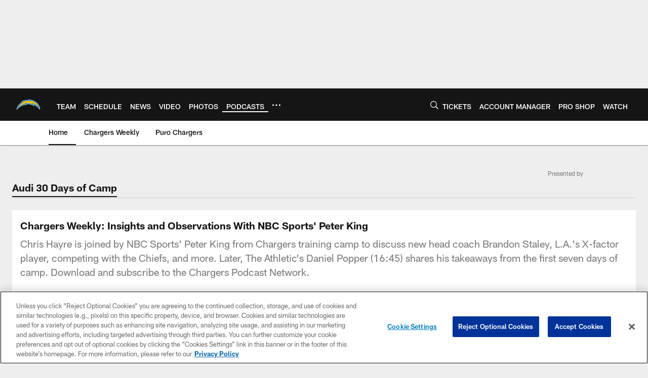

--- FILE ---
content_type: text/html; charset=utf-8
request_url: https://www.google.com/recaptcha/api2/aframe
body_size: 266
content:
<!DOCTYPE HTML><html><head><meta http-equiv="content-type" content="text/html; charset=UTF-8"></head><body><script nonce="tYv5g-ky_eQUSHvrJKtm3Q">/** Anti-fraud and anti-abuse applications only. See google.com/recaptcha */ try{var clients={'sodar':'https://pagead2.googlesyndication.com/pagead/sodar?'};window.addEventListener("message",function(a){try{if(a.source===window.parent){var b=JSON.parse(a.data);var c=clients[b['id']];if(c){var d=document.createElement('img');d.src=c+b['params']+'&rc='+(localStorage.getItem("rc::a")?sessionStorage.getItem("rc::b"):"");window.document.body.appendChild(d);sessionStorage.setItem("rc::e",parseInt(sessionStorage.getItem("rc::e")||0)+1);localStorage.setItem("rc::h",'1768638313058');}}}catch(b){}});window.parent.postMessage("_grecaptcha_ready", "*");}catch(b){}</script></body></html>

--- FILE ---
content_type: text/javascript; charset=utf-8
request_url: https://auth-id.chargers.com/accounts.webSdkBootstrap?apiKey=4_6x6s2C3TXf5MXroCOaiaiA&pageURL=https%3A%2F%2Fwww.chargers.com%2Faudio%2Finsights-observations-nbc-sports-peter-king&sdk=js_latest&sdkBuild=18419&format=json
body_size: 417
content:
{
  "callId": "019bcb0ee65e72d79bf66ee169e85dcc",
  "errorCode": 0,
  "apiVersion": 2,
  "statusCode": 200,
  "statusReason": "OK",
  "time": "2026-01-17T08:25:09.993Z",
  "hasGmid": "ver4"
}